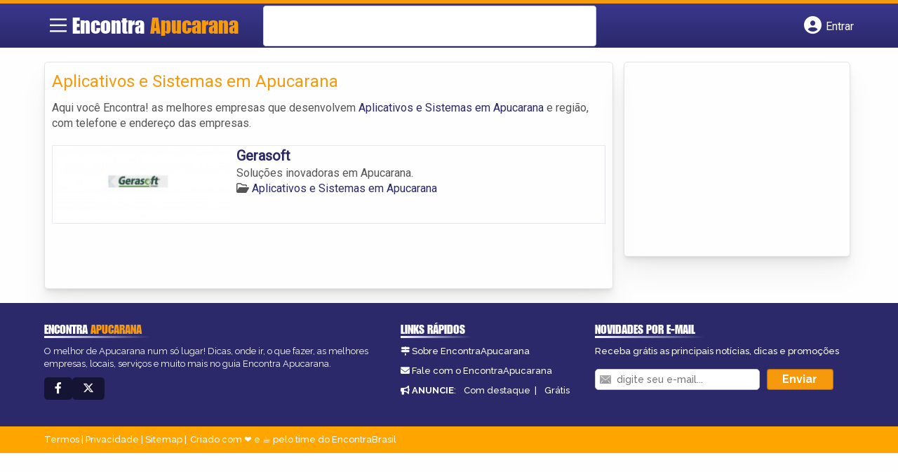

--- FILE ---
content_type: text/html; charset=UTF-8
request_url: https://syndicatedsearch.goog/afs/ads?sjk=y4yvms5NR2S76vZqUzSICQ%3D%3D&channel=8369810162&client=pub-5823210502176162&q=Aplicativos%20e%20Sistemas%20em%20Apucarana&r=m&hl=pt&type=0&oe=UTF-8&ie=UTF-8&fexp=21404%2C17301437%2C17301438%2C17301442%2C17301266%2C72717108&format=n1%7Cn3&ad=n4&nocache=3451769899582333&num=0&output=uds_ads_only&v=3&preload=true&bsl=8&pac=0&u_his=2&u_tz=0&dt=1769899582335&u_w=1280&u_h=720&biw=1280&bih=720&psw=1280&psh=260&frm=0&uio=--&cont=miolo-topo-ads%7Cmiolo-rodape-ads&drt=0&jsid=csa&jsv=861291464&rurl=https%3A%2F%2Fwww.encontraapucarana.com.br%2Fcategorias%2Faplicativos-e-sistemas%2F
body_size: 8417
content:
<!doctype html><html lang="pt-BR"> <head>    <meta content="NOINDEX, NOFOLLOW" name="ROBOTS"> <meta content="telephone=no" name="format-detection"> <meta content="origin" name="referrer"> <title>Anúncios Google</title>   </head> <body>  <div id="adBlock">    </div>  <script nonce="IxGM5JmUuuc3LPZNB04ejA">window.AFS_AD_REQUEST_RETURN_TIME_ = Date.now();window.IS_GOOGLE_AFS_IFRAME_ = true;(function(){window.ad_json={"caps":[{"n":"queryId","v":"P4Z-acz-B6_gnboP6qSq0Q4"}],"bg":{"i":"https://www.google.com/js/bg/2uY_iXhBnjlJRuUo4w3pRmyQbLP2s4E1pdrH0LeNKh4.js","p":"acuQDTxDJ0GgE8JH0/bTvQGQnPt21gw+8r5RF6saXNTnX0Xxnw/BFeFz/fV1w52eX4COhqsvoconpPk9OnwwrXOhoggK7BbRKeU/BRKXE17YfXh55EIh2nZ1yYmDio88uMliw5RculsDeqXfHKatAbqlxrchLGvPnLxi9Zc6vxSMeMxOiB+LzalfndwPR7FpekRKrK9z6wbNbe9ERPPuWTsu4KSV3IWHP4hel1TwDtjIuCjrCvOm4fsWi3QYVcH/nM4TkRwSG1/tq2XEQWNd6H9ZSiyc3GFI2cZvcBZ+nbqXpFLca5nsGwAJNpKGUQRieWViRWCVcZRlhv9pC/HqwxjcOKVnQpsw8RAIhx+Fqj2E/LFSstgAGGfA79LIZI6/sIN3Ml9w61Q3RXx9rptbbkMrDLGH97O8tzH4QV2P/Z3zENbx1nNlm0uxWiG7EbWi5sOmHintJkdyEQWiZJbZ13rg/Ispj2gtSpB4dvHKqahIaN5FsxxqMQNXoo/QVDo0UX1NtFaxG/CDIpJdd9yC69u92jS3FgyypERo+xd4CKxuR6w7Sa7x2LakZpxv2eHKFCEMiIj5z53DOU6KLKpI4xlK46GLwN19wxv0Or2VLU/6+RJAlQwjmROk1eV7AATvmZjQQ32Sa0+63PFm49TBFk4+I9q/Ys6NzDoJaPzlYcxACII2c9g34iD6UfaJQdnJ5WRCMdwKzuy+DjBXq5jLTwz/Np2nWVPIZV5S983r4KDeRo59vLmYNq3OYG9MxePeS6cS/z8L3jmRsSeg1hYiogX0TIF0forKnLtAFomjeMLvoiDIb8GTE0Mv1GiSQbuSYPMf1sxxEbtBaQ9Jjuvck/[base64]/l2hGLKRjfFAHQLBluGZmAdlFUAwJEbH0W9NXyn48eOj3LTuMhZON5bT1WGUgKN1N/NGw0dnqj7uipXwId7G/Z6H/J4fJxWD6KLcaVvYGVnRobe0iM0FoWn80IJXAy0w4pTjNDl8MMTwXOlzFUujeDEHUaJXTJgt5HdUd7We1C6aRvRDteWI9AM4t/oV8mwSeZfNQKMdd0pAPwwsCLmQCc0QoB38W8x62MSeQk5f6iKsQ6lPvCxw4yeH/TKg08FDuGj+CrbbVczv7VVJIcUD44bC1X7HF1+2vJQl6JLsMK7pJ7Igxr7lwd4znfJHsW8szEufqb9SerN9diirzH729mMqyb7Athux1swvUXIHCQ6XwDQYr1/X2hptabeBfB9VjzZ1JVYgMxWM61Mic7VmIQjyDa60ZTSQDq3mWxE6c2aN5A1uqTyuMpDAhBprFceq1jhGhsCcTR8pFfmEsXDqxBQXvKjj0NLzGv4Ei3CE5gZOstMRsE/bxY9gCD2ZtXmjSeMEazSdXehWgRRFDOHsI+RlRvyFL5vpLFhPhydnvmqbAo3wFUEAeRhNXc+Mb+8HY/[base64]/SoHG3P5Jree7mJjLM53odYVVlyrl9mu70aTUTATvZ6Nfh2qGFrbfsMpFDfCDAGy8WERuoD+tu+IRhsgxh3EAnEbJYSYMOv2qbX5LZqhOxrdxKS+I+umHyku2F84BL/pCNUd7sVI4PP/CflZQK/FC+lFpl1w2J54w5pKC5DhQZzc/UBK+J7Vf7LcN9FVxdthmluqQgTJai+x5+NrY07g3bRnpxgd/Y/Q/kDzyxJbhAmnNvsCx0UWuzx19Sl4FAZbQ0ivT3z9pCKuCmjW+XDLl0F0PY0bg4825vLYKlXaFntk4azaOMqRXUP8MBQcj7KLdU3e47jDj5HPafvTf8SmkZmXmfgMWzRm14Tifi6uJ2fpVzYSdFp2XCGC0SvJ8zeF/ElbMecKfyuGxJhshEAY/lVxWwBAcR01XZm1W44o6m46HV+K07Jy6PN5mMs6bSeuychxEbXmAfoY3ZXJAaHrtezMzTqYf3F0ARY6ZHBqYXL56/UCzmQyduulaGYvQ5VCcxf/WO5+P6rtOHpfxYhKl7UEAn02NzD3gZbUecA/au4PJkKYLzw5IyLX1MdagtGJWkz71rhBK9/olahdrIpj1QtCGlIvLdjofh0h4Q0E7RpYQFfLZw9oXQPD7rsjtRbXb81lF9jrdAJd+gCMYH1XMdXgtDpqLacgx5OJ8OkSO8YwZ7ku9+eXUteagvaZJoZA1VOAGyW59MfB5AYIPyfAhMNwrxOlKkFBsFHscO8mMd9WZ43oyB0na/hZYwRVEg2KcCdHUwOqs9Lidpz6OtoQSxOoEb5iOlzlx8JQrcOYrrV9iFqiQyjRgL3NyfL8cRA2uOaBSgBV+tVNwO1Tmoz2wTcJIcIe8c9C30voahxOUhVbXcOS85ddynIjfshR29825p2YawlG2AR9VaaoicJ9KL1Jv4Is7ca4QBxFSGIv4/jEJ0LYqOFMrNu4hBLdd1C8SqPXgBQkj/2i4g5koNWJZV1IS0ltksEKvNSgGcbKOTmkNkkC+D7DisPS0YVvk1k9OEBk3eZ6OIirpsgJnz93pUQkicCFpt3Fv2IyQO6huetZzEwWYCgTuJoN9/gDPvQCTvovluS1nPUrltGO6u1OfA6vsYp758jOAEX5u40cr9mEyUaYUtWzQWtpXVu4zN7DrgJH6Hhd7S0WAbFWOo5nykj5YGdiGWjzuv9kwDQCQOh8w7O0Gq5SxlHNWWtPG1kRuyAT5ZEmdj0eQyPc6RE4sikOfgN6Iv/Fm7t6+DCwciLg5bzxPHdwarBIJcyhGOCuzb3P0ycGe0YsXtRStACKgLIxA7cjmo3+4SVb6aA0QXA8YmF/9SbvCAlqHITFF6aA919jmBS719qHSCxwy9K1ud2LWp3RkAXCuyCPmT9fYKZm74MJNMjpoIVtW53IHOBcswfj5u5/phIqxzTFyAIfgMjKjg7gR6JeVy1/OqhhtxATh94huJG+Pu8HiXkC5Vh9mwR6NEs+imkL9KN1ahmBAEdYbCZJTYrcE24dpEk8S7iGMB4JRP24IABzpzfM6WlG91iwCUlvW83WvEwC+yh0Lfz86rSMMF2yMxgJOp9P1bYPLQasmEzWzLKXKxwrBab3zRM2eVrYQH/ZSkVcjFP0UfzvHR5Cks+UWM3hn+TDZC2IQSaWGkRAwsNi8EmVtVNW8UzwlpKw7GVVtUdpLsgxnwrN9rDPx56vLGsYLZbnAVL6vGf9A8DQNn5d2gjRoeB84vjP00xKUg8XT399k6oA6hQaHUR/3qiExsKWoAGGrubzrmyKXPjQ3DnDAtIJpbsQ/I38GjUySHSAb0BubAI7C4AT0cxfWLfsASBzFp197QZ9JxJ5CSj6FRb6HFPU0lZF+L5krMioJDXn0vG/hnwCs8Q55754YeJekFcC1hiNLz5XFNTdsQzCWmXlHOSp4NB9bVxG5V2e/u9lZOqEvhsEogJItcboaVeC3gKXUw0x4sBTREaATRQGL43T8F5I8vTIbfh32ce36NMTnWpKuJqHCVrxYXU7fB/4X/W0tnLLy1Z7mglw5zcbx0XB9eaW3RRfSfm2ZfV6Slk97ZernEygTA1fY78hDZIVJrCRcjGKeyyeFoN3rQ5teh4IuDTijY8jP4yHYf9aoD3jwA71ObWwevK/LSz8LhqmfY4PcMdM/N960SQ0qZpG4mLTKibTkDoOINnNAxyogBbNT3JkH4rMwm/e1YZsnrIVr9Wov8MDmhAFY51Ay9riYKUvXAk78IP0GMiX3VErgVtQeKCGhXV7/SIrebhSUhovZK9XkmkHS9fEzqBGRJRzxpDHXaZQjOtVVYNRD8IX64hrS22PrN8UkbniuQNpnC94wlQut/gOaJDlQHRVfyv2scySvAkLefAGpqsJPzaNOMGhN4oG1kr5/y+JVa9IG9AAw8a1OtLWROefkRBm7WHTKmum18DUv9k/F+QHt9rVIwiT6VbOTvHbEvf0AFobxHzzHmjvoLsOcYFvTxAM6nagVybqFjrorqo4covsqGH4jwa34Vxkwq67W9YMu+szkWuGRNrr/uu3asEC+oCNAal6+OCPR3uyXWrZHgG1cQ7WmN1k4m9cz6MtPLA8CtzIF+T0C5iyisXEX52AusBj3DqSoeaw1sq6qOKdEJCn7nzSu2o7sWxyjms2Wm/GwCvueznTTTWjzE/0HEOug0K93f9r0KLRilb4j8X/K+vOVAHCQwqAdcBHPKsSZjmwwYvkT2c6W5pzzyVRXcSyRgGztm5O9fRjBpxBcKMvVA7GIqQxEiQhY/T9Xe8Ac57F3zyWZcgkFo3d/QkG/UPV3FKbMf7BolTNo7TCM3u4jdcGeMVXkuPa5pMi9SUPDzttn2zkB9ifYhEVSaw6sTWEUYPb83QU4eHL83AIfkqlaPAcmN9FVqH8s+XabXbH8M4PQ1Ch6msOaDBaYSU2vwOp/LFRmvcAuLvU7L1V8CLFHLO4FAlAzjFGtKWPll+WCxhL9ePjte2l8TVnyeXj+rGWMAxSWu4Jt+ci+fmMEnfZrK7VIXJl93YACqQstHae6J38IUxfwnwYnIPU0CEx5P+3VIg0+4ntwvtkNw/3S5/aK9B6CjQZvyzMp9QlI/V+U0q0+uU8FD3qWvKbo8fjaQtY0EzX4ph28zs0bEIU0CQ1iDecJGf5UuqD2BhbbLdgbMk7JxeMxWUgs4DsBdpus9SP2nw71E+rc04bEL7LxP4oMRwZ+Sz/I+4q+TVeW6vlG1LcvkVy+TuwwpDaoED9k6sgZ7FRrcKGrXtvkaZIVqRXkkotvNRxHAOuN+QdsK8EEsKgW7QACzNi/dH67PpwLum4y/[base64]/Ow4I4BoRhXCidyeKMXTBUvRlswUy84+Wd7HiAa+E7lM3n8DrtCIGphQnC0Owu0/IBy6HEW3nekA4iBLZs5ejqMxGAiHdWxfXgmqNdgkwS5AGID+W5mh97STvuAGDsfh4pm+ZNGjeJZhf348UF+CZ4+Ojp0udfUiCL2ZtQuMorPmo745sVq8v+4Q0eyS4e2f4Kho/p3X3GfGtDKPVzP5m0f+NpaxDqmkvFXWLR/wGgU1j9XPD4CUjHuig3k1BELM3hRurQ8TiQLrnzXus1Tlcik9Ii7gSgqMOno+60zzZwgQKjRmIgFIqgQBWEPD5j/AbpDh139wbKLl3GGuArvQhCK5nnadWYWkv0sszH78npAVGop0GSq645MsOwWaS5o1zRQ/uLP26kah6tPNAK2emD1rR0Vo/k9OCuevChfZOQL8XCyrWtwY44AkwsuW5P/STA1CLmNn0a/JalpoCvKoqw8gUc85/QXU8uWbBanrK+q2Ff3X3uH/ERhacCjDGS6Tq6PMaN5KJZkkI4UPHsDFp3nR31hyFg7+tOPCKJh0C/5Rh5X/LjhLIyjpefd1YccRW6p08r6RUs6yYEM8ozyMS30HIshFd9gn7xR9Lp60L/5ICQjFBk/TS12NtGHgU6JzgRXxq644JLvoHIy2i6kMbUCxSRsLGQjNTGSev13RDjvIvbPBS5pWgvsVxf1uFYZhMgfJzG7sph6C3Wt5H7ru7cdPtyWohtqLToNV8CvjqbV4vge6iXo1zwOohycwc5juPybh1bLotyvEZgC7gmf/oioM5BBZUC2QTGE7AI4mkJtxPTZlssgY7BEiWjtFGFB8NqsXVm7MF1Cf9IWnwZ5qZbqrfVY3I8xBdFz2frCCO9xNwkmdZJUZa9NTKFWg8YNn8jhXxXrH/HvlU0TYOWQhT/8ks9t1syC54Aep/6j0Sd0TkSc+vmlqC+rPanPevVKFuyjLMe1OgqIwQSl0ZczcvY1SgmbW0N43TPMqnQXO7GUmdTji90tqAb5b1bX+aakZUcDGRSaKuxaMg7YbioX7e/oVyzuIre44KMiyIsU6GnfkXItBWAcuOiDe+7MpowqOde8zwl3+F6iy/Gz/aNah3wMBOOibOCnRtBg9CjjEipPsj204x+Hvmu51K+NafUmLbQQU3UDGy4+WMlitWLrOqEL/hmoLOuawW3tfYIbVHIFqha+Zmqt1kKHcgrBrmS5zVJ2rfTfIRxWPWg1oQY+NbTeDawduEwnC0nzT1GfbWuy5ozTEyopfAsgvYbjGC1QZjMJ303D0oy71OYAc0oUiZ9rO6rYuZzoD/qbvLoeXRMVl8Z6bZW9jbY3pOEixi1zFOsVDMw2LxTb1mwZl3NPAMLJR3BuMAdRRIV4AK/KO5q6V/x/wAMsfMTYJnkfVawmET+VQ+BW/re9ql2osQwQuBiF//qVoPiKcA5O/mrKEtFYkk878F+qIf9QCddgaVoSHFN4KJsVggiGLWmXNn6HfCB2KYc3+w/t9PbUMhC2OwF+cgulLLLexUoyWsx68zJ3oqkgsE7+iNBfhUB4ydqVFNkVHR2FX03RSyhdwgAHr40nOey8UeO8Ys5ssLsRoZhRIH3HeKsAanS/2g0YYL2affoIYuED0GMtgXewECTnAWX15tEBhyJhDcakyTGq3uznce5pwx7PF1q/he+Vs4ZeNsKWBtU3PfGPyM0twwP7ky7zgfAddFNc0zaqz55/EgtQndC0JV3B3fHbweBbzB2aA1qz5hDbfTTCtnUwYKbXPFUEtT0xr58CCLESV2SWeowbtn2vt/etKPa1QukfqcmJ514w42z33++dxAdIRoh5WislSXbvyDT+ZUk19R9kuX1UIEzT/IzVlLD59nitPkpEPLsyqN2B7XHShhRWY2y3JF4ZHT6AjGlNivMMvuwm6G4s+kxRZlrs0idrAUDeSg1IEoGpP/lqa1jXulYBeAlxcSohSg2xLaGVHwcYUAwdnvLtB4Also0Cs1YnzGrAIbodWMfWYMtKM3A/X2fRHlC8W0v/q6bo1RXPIikcW7adHO4guj99fm/EsggxfsDISM+fmjvuQ/FNdOybR+CDx4e6psDQ2xEEd11mxcWTF+BpwBMbTK9jEfH+SkpYS2ecmfes6dIQM1HWX6vq38VXKvZHpjLu8mAmh3V24Q7+I3NYUyFT1ifJBOd/A70gQimgrEy/1pRn4Dbvbw0/LtGNjnjdpp2BsEDzSI3migZWYlr5SaRBpRhnGxXDOWJgYeq4YOW9VzEhew8O2/UVWzfiMBVA3YYLYp1Hrmo0zzA3ySNF7PP+wCXStWJGegAnXUdA1tjPJBBl0kbeN+6s/YypyJMph4v3Ie/0U8QXoSyR9XsoXWBMEo7ZIfWXsNSuWk25bYw33SV5wZXHLf6o7bq9fnHA5y0N8U4Ydi63EUvCUGNHi5h2X0XOk6hNhFi+0wP4n36J8cQ0Xru7n0ZQvmxRy2csJ4DR4+AxubGaJFjsOFnFsBq/yZ0vLfk9VBR+/EfScO9J8uCQyRDvy4k1nTks9Fp1HWf+yhn0HLmTFS2W51ZaRZMKrq4/QarbUNps6iYFj8yEjDUDcbOwG6jK80BSRuBHLcpC+iNNhvlYzBhXoWiuT32Eaw1iK21KdKpmcyv/8Dj1ecF7Kc5PbxoO49w4jF4Fh0TDDIiVSRtKLaf5D/[base64]/TK+1GoItsxHi+HIAm2wSSWAXLJM6vpjiTVtXHZN6Mkxu4c2aiQJw+gd7/jSTEXVw2l4MjDEMjGGTWVd0kttp/[base64]/[base64]/BPmSENS8zQ9+a5wbAYrYw4x1FPcEWaaC+xFdMu3MWY8BD07k93/g635AeSTgsGQ8Il+IHvrwYwIq7Xzz4djrxMcTKni9J3Np7USlEPxsRZjidvRDiX+2OdXqRfo+mUqUStOt4QA7611Lb+GsJPaTuxCBMyCgM60QXrNYKLSt++ogXxzZyNVtj812rINLdYGF+l3cQ1wJmmosoLxd8bvoZHg0+mT0LJ9pQosloFDi/8D2qf//aoZx1ek5DsQ73jmXESLgC6MVr1AXvjkOo128e0oJd6t43nNbZ2pNsqEmE4H1H+7B3oT4QoCmLY0WL1saoyA2msrOrwL4HJ8RLwJMujzSFWENEM9CyEIQ2RHxZyxWbxmIJHnVBZ21/A7EMLDx6x96WIRW2f34hk1O5OMLwWIF5cmvBttCn++9zulF8bi7lKkPuK1heRRZr1opBnO3o5iCeoH7fQ48RfVG+/BmelyjMu5Bgb7QELD0SqmY67g81xGKAkqcPHWRjoD5XOxOvvmsbx7PvrX3DnMUBM1tXjv/01WKBSJy0rGQMvQKh0xlmutYFN02apFHWCPY78Uax/ogXGuDKe+Qb4xIquT82NG1lB2t7EYGR2ELOzWqlfPc85SG3k/[base64]/4N1vfuvshQmeIbXlFOVtkDuxcrGsv0itfBr0ObE6EOF9hQCyQxAYVv0hSs7UggdRszkSIxq9/[base64]/W5cRriJAqCvIXf8djlgk1y9wt0AoevFROGbjVd/7F3adEGmsYTe+CLi2fhWHEaI6Ex/Kz8J54ToSDvhoQfBKiIlASmPZWTWddWaOIVMD/PtfZnvy5FOdQgFPhiAov1k+m4IYSX/mq3BV4/[base64]/gIfNWWQS/vf7t49ChTPNSs/JDbSkPOoFlZBkVPCmZy+A\u003d\u003d"},"gd":{"ff":{"fd":"swap","eiell":true,"pcsbs":"44","pcsbp":"8","esb":true},"cd":{"pid":"pub-5823210502176162","eawp":"partner-pub-5823210502176162","qi":"P4Z-acz-B6_gnboP6qSq0Q4"},"pc":{},"dc":{"d":true}}};})();</script> <script src="/adsense/search/ads.js?pac=0" type="text/javascript" nonce="IxGM5JmUuuc3LPZNB04ejA"></script>  </body> </html>